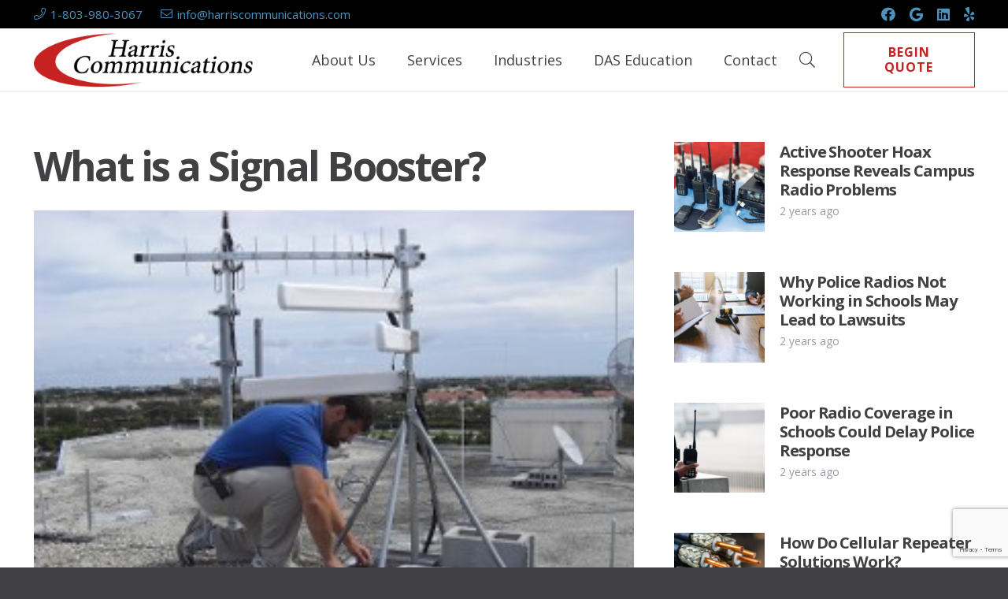

--- FILE ---
content_type: text/html; charset=utf-8
request_url: https://www.google.com/recaptcha/api2/anchor?ar=1&k=6Lc_kNshAAAAAM28NBeGbGsnVgtzJNwVMh9l7_FL&co=aHR0cHM6Ly9oYXJyaXNjb21tdW5pY2F0aW9ucy5jb206NDQz&hl=en&v=PoyoqOPhxBO7pBk68S4YbpHZ&size=invisible&anchor-ms=20000&execute-ms=30000&cb=iiqup0rucjk9
body_size: 48651
content:
<!DOCTYPE HTML><html dir="ltr" lang="en"><head><meta http-equiv="Content-Type" content="text/html; charset=UTF-8">
<meta http-equiv="X-UA-Compatible" content="IE=edge">
<title>reCAPTCHA</title>
<style type="text/css">
/* cyrillic-ext */
@font-face {
  font-family: 'Roboto';
  font-style: normal;
  font-weight: 400;
  font-stretch: 100%;
  src: url(//fonts.gstatic.com/s/roboto/v48/KFO7CnqEu92Fr1ME7kSn66aGLdTylUAMa3GUBHMdazTgWw.woff2) format('woff2');
  unicode-range: U+0460-052F, U+1C80-1C8A, U+20B4, U+2DE0-2DFF, U+A640-A69F, U+FE2E-FE2F;
}
/* cyrillic */
@font-face {
  font-family: 'Roboto';
  font-style: normal;
  font-weight: 400;
  font-stretch: 100%;
  src: url(//fonts.gstatic.com/s/roboto/v48/KFO7CnqEu92Fr1ME7kSn66aGLdTylUAMa3iUBHMdazTgWw.woff2) format('woff2');
  unicode-range: U+0301, U+0400-045F, U+0490-0491, U+04B0-04B1, U+2116;
}
/* greek-ext */
@font-face {
  font-family: 'Roboto';
  font-style: normal;
  font-weight: 400;
  font-stretch: 100%;
  src: url(//fonts.gstatic.com/s/roboto/v48/KFO7CnqEu92Fr1ME7kSn66aGLdTylUAMa3CUBHMdazTgWw.woff2) format('woff2');
  unicode-range: U+1F00-1FFF;
}
/* greek */
@font-face {
  font-family: 'Roboto';
  font-style: normal;
  font-weight: 400;
  font-stretch: 100%;
  src: url(//fonts.gstatic.com/s/roboto/v48/KFO7CnqEu92Fr1ME7kSn66aGLdTylUAMa3-UBHMdazTgWw.woff2) format('woff2');
  unicode-range: U+0370-0377, U+037A-037F, U+0384-038A, U+038C, U+038E-03A1, U+03A3-03FF;
}
/* math */
@font-face {
  font-family: 'Roboto';
  font-style: normal;
  font-weight: 400;
  font-stretch: 100%;
  src: url(//fonts.gstatic.com/s/roboto/v48/KFO7CnqEu92Fr1ME7kSn66aGLdTylUAMawCUBHMdazTgWw.woff2) format('woff2');
  unicode-range: U+0302-0303, U+0305, U+0307-0308, U+0310, U+0312, U+0315, U+031A, U+0326-0327, U+032C, U+032F-0330, U+0332-0333, U+0338, U+033A, U+0346, U+034D, U+0391-03A1, U+03A3-03A9, U+03B1-03C9, U+03D1, U+03D5-03D6, U+03F0-03F1, U+03F4-03F5, U+2016-2017, U+2034-2038, U+203C, U+2040, U+2043, U+2047, U+2050, U+2057, U+205F, U+2070-2071, U+2074-208E, U+2090-209C, U+20D0-20DC, U+20E1, U+20E5-20EF, U+2100-2112, U+2114-2115, U+2117-2121, U+2123-214F, U+2190, U+2192, U+2194-21AE, U+21B0-21E5, U+21F1-21F2, U+21F4-2211, U+2213-2214, U+2216-22FF, U+2308-230B, U+2310, U+2319, U+231C-2321, U+2336-237A, U+237C, U+2395, U+239B-23B7, U+23D0, U+23DC-23E1, U+2474-2475, U+25AF, U+25B3, U+25B7, U+25BD, U+25C1, U+25CA, U+25CC, U+25FB, U+266D-266F, U+27C0-27FF, U+2900-2AFF, U+2B0E-2B11, U+2B30-2B4C, U+2BFE, U+3030, U+FF5B, U+FF5D, U+1D400-1D7FF, U+1EE00-1EEFF;
}
/* symbols */
@font-face {
  font-family: 'Roboto';
  font-style: normal;
  font-weight: 400;
  font-stretch: 100%;
  src: url(//fonts.gstatic.com/s/roboto/v48/KFO7CnqEu92Fr1ME7kSn66aGLdTylUAMaxKUBHMdazTgWw.woff2) format('woff2');
  unicode-range: U+0001-000C, U+000E-001F, U+007F-009F, U+20DD-20E0, U+20E2-20E4, U+2150-218F, U+2190, U+2192, U+2194-2199, U+21AF, U+21E6-21F0, U+21F3, U+2218-2219, U+2299, U+22C4-22C6, U+2300-243F, U+2440-244A, U+2460-24FF, U+25A0-27BF, U+2800-28FF, U+2921-2922, U+2981, U+29BF, U+29EB, U+2B00-2BFF, U+4DC0-4DFF, U+FFF9-FFFB, U+10140-1018E, U+10190-1019C, U+101A0, U+101D0-101FD, U+102E0-102FB, U+10E60-10E7E, U+1D2C0-1D2D3, U+1D2E0-1D37F, U+1F000-1F0FF, U+1F100-1F1AD, U+1F1E6-1F1FF, U+1F30D-1F30F, U+1F315, U+1F31C, U+1F31E, U+1F320-1F32C, U+1F336, U+1F378, U+1F37D, U+1F382, U+1F393-1F39F, U+1F3A7-1F3A8, U+1F3AC-1F3AF, U+1F3C2, U+1F3C4-1F3C6, U+1F3CA-1F3CE, U+1F3D4-1F3E0, U+1F3ED, U+1F3F1-1F3F3, U+1F3F5-1F3F7, U+1F408, U+1F415, U+1F41F, U+1F426, U+1F43F, U+1F441-1F442, U+1F444, U+1F446-1F449, U+1F44C-1F44E, U+1F453, U+1F46A, U+1F47D, U+1F4A3, U+1F4B0, U+1F4B3, U+1F4B9, U+1F4BB, U+1F4BF, U+1F4C8-1F4CB, U+1F4D6, U+1F4DA, U+1F4DF, U+1F4E3-1F4E6, U+1F4EA-1F4ED, U+1F4F7, U+1F4F9-1F4FB, U+1F4FD-1F4FE, U+1F503, U+1F507-1F50B, U+1F50D, U+1F512-1F513, U+1F53E-1F54A, U+1F54F-1F5FA, U+1F610, U+1F650-1F67F, U+1F687, U+1F68D, U+1F691, U+1F694, U+1F698, U+1F6AD, U+1F6B2, U+1F6B9-1F6BA, U+1F6BC, U+1F6C6-1F6CF, U+1F6D3-1F6D7, U+1F6E0-1F6EA, U+1F6F0-1F6F3, U+1F6F7-1F6FC, U+1F700-1F7FF, U+1F800-1F80B, U+1F810-1F847, U+1F850-1F859, U+1F860-1F887, U+1F890-1F8AD, U+1F8B0-1F8BB, U+1F8C0-1F8C1, U+1F900-1F90B, U+1F93B, U+1F946, U+1F984, U+1F996, U+1F9E9, U+1FA00-1FA6F, U+1FA70-1FA7C, U+1FA80-1FA89, U+1FA8F-1FAC6, U+1FACE-1FADC, U+1FADF-1FAE9, U+1FAF0-1FAF8, U+1FB00-1FBFF;
}
/* vietnamese */
@font-face {
  font-family: 'Roboto';
  font-style: normal;
  font-weight: 400;
  font-stretch: 100%;
  src: url(//fonts.gstatic.com/s/roboto/v48/KFO7CnqEu92Fr1ME7kSn66aGLdTylUAMa3OUBHMdazTgWw.woff2) format('woff2');
  unicode-range: U+0102-0103, U+0110-0111, U+0128-0129, U+0168-0169, U+01A0-01A1, U+01AF-01B0, U+0300-0301, U+0303-0304, U+0308-0309, U+0323, U+0329, U+1EA0-1EF9, U+20AB;
}
/* latin-ext */
@font-face {
  font-family: 'Roboto';
  font-style: normal;
  font-weight: 400;
  font-stretch: 100%;
  src: url(//fonts.gstatic.com/s/roboto/v48/KFO7CnqEu92Fr1ME7kSn66aGLdTylUAMa3KUBHMdazTgWw.woff2) format('woff2');
  unicode-range: U+0100-02BA, U+02BD-02C5, U+02C7-02CC, U+02CE-02D7, U+02DD-02FF, U+0304, U+0308, U+0329, U+1D00-1DBF, U+1E00-1E9F, U+1EF2-1EFF, U+2020, U+20A0-20AB, U+20AD-20C0, U+2113, U+2C60-2C7F, U+A720-A7FF;
}
/* latin */
@font-face {
  font-family: 'Roboto';
  font-style: normal;
  font-weight: 400;
  font-stretch: 100%;
  src: url(//fonts.gstatic.com/s/roboto/v48/KFO7CnqEu92Fr1ME7kSn66aGLdTylUAMa3yUBHMdazQ.woff2) format('woff2');
  unicode-range: U+0000-00FF, U+0131, U+0152-0153, U+02BB-02BC, U+02C6, U+02DA, U+02DC, U+0304, U+0308, U+0329, U+2000-206F, U+20AC, U+2122, U+2191, U+2193, U+2212, U+2215, U+FEFF, U+FFFD;
}
/* cyrillic-ext */
@font-face {
  font-family: 'Roboto';
  font-style: normal;
  font-weight: 500;
  font-stretch: 100%;
  src: url(//fonts.gstatic.com/s/roboto/v48/KFO7CnqEu92Fr1ME7kSn66aGLdTylUAMa3GUBHMdazTgWw.woff2) format('woff2');
  unicode-range: U+0460-052F, U+1C80-1C8A, U+20B4, U+2DE0-2DFF, U+A640-A69F, U+FE2E-FE2F;
}
/* cyrillic */
@font-face {
  font-family: 'Roboto';
  font-style: normal;
  font-weight: 500;
  font-stretch: 100%;
  src: url(//fonts.gstatic.com/s/roboto/v48/KFO7CnqEu92Fr1ME7kSn66aGLdTylUAMa3iUBHMdazTgWw.woff2) format('woff2');
  unicode-range: U+0301, U+0400-045F, U+0490-0491, U+04B0-04B1, U+2116;
}
/* greek-ext */
@font-face {
  font-family: 'Roboto';
  font-style: normal;
  font-weight: 500;
  font-stretch: 100%;
  src: url(//fonts.gstatic.com/s/roboto/v48/KFO7CnqEu92Fr1ME7kSn66aGLdTylUAMa3CUBHMdazTgWw.woff2) format('woff2');
  unicode-range: U+1F00-1FFF;
}
/* greek */
@font-face {
  font-family: 'Roboto';
  font-style: normal;
  font-weight: 500;
  font-stretch: 100%;
  src: url(//fonts.gstatic.com/s/roboto/v48/KFO7CnqEu92Fr1ME7kSn66aGLdTylUAMa3-UBHMdazTgWw.woff2) format('woff2');
  unicode-range: U+0370-0377, U+037A-037F, U+0384-038A, U+038C, U+038E-03A1, U+03A3-03FF;
}
/* math */
@font-face {
  font-family: 'Roboto';
  font-style: normal;
  font-weight: 500;
  font-stretch: 100%;
  src: url(//fonts.gstatic.com/s/roboto/v48/KFO7CnqEu92Fr1ME7kSn66aGLdTylUAMawCUBHMdazTgWw.woff2) format('woff2');
  unicode-range: U+0302-0303, U+0305, U+0307-0308, U+0310, U+0312, U+0315, U+031A, U+0326-0327, U+032C, U+032F-0330, U+0332-0333, U+0338, U+033A, U+0346, U+034D, U+0391-03A1, U+03A3-03A9, U+03B1-03C9, U+03D1, U+03D5-03D6, U+03F0-03F1, U+03F4-03F5, U+2016-2017, U+2034-2038, U+203C, U+2040, U+2043, U+2047, U+2050, U+2057, U+205F, U+2070-2071, U+2074-208E, U+2090-209C, U+20D0-20DC, U+20E1, U+20E5-20EF, U+2100-2112, U+2114-2115, U+2117-2121, U+2123-214F, U+2190, U+2192, U+2194-21AE, U+21B0-21E5, U+21F1-21F2, U+21F4-2211, U+2213-2214, U+2216-22FF, U+2308-230B, U+2310, U+2319, U+231C-2321, U+2336-237A, U+237C, U+2395, U+239B-23B7, U+23D0, U+23DC-23E1, U+2474-2475, U+25AF, U+25B3, U+25B7, U+25BD, U+25C1, U+25CA, U+25CC, U+25FB, U+266D-266F, U+27C0-27FF, U+2900-2AFF, U+2B0E-2B11, U+2B30-2B4C, U+2BFE, U+3030, U+FF5B, U+FF5D, U+1D400-1D7FF, U+1EE00-1EEFF;
}
/* symbols */
@font-face {
  font-family: 'Roboto';
  font-style: normal;
  font-weight: 500;
  font-stretch: 100%;
  src: url(//fonts.gstatic.com/s/roboto/v48/KFO7CnqEu92Fr1ME7kSn66aGLdTylUAMaxKUBHMdazTgWw.woff2) format('woff2');
  unicode-range: U+0001-000C, U+000E-001F, U+007F-009F, U+20DD-20E0, U+20E2-20E4, U+2150-218F, U+2190, U+2192, U+2194-2199, U+21AF, U+21E6-21F0, U+21F3, U+2218-2219, U+2299, U+22C4-22C6, U+2300-243F, U+2440-244A, U+2460-24FF, U+25A0-27BF, U+2800-28FF, U+2921-2922, U+2981, U+29BF, U+29EB, U+2B00-2BFF, U+4DC0-4DFF, U+FFF9-FFFB, U+10140-1018E, U+10190-1019C, U+101A0, U+101D0-101FD, U+102E0-102FB, U+10E60-10E7E, U+1D2C0-1D2D3, U+1D2E0-1D37F, U+1F000-1F0FF, U+1F100-1F1AD, U+1F1E6-1F1FF, U+1F30D-1F30F, U+1F315, U+1F31C, U+1F31E, U+1F320-1F32C, U+1F336, U+1F378, U+1F37D, U+1F382, U+1F393-1F39F, U+1F3A7-1F3A8, U+1F3AC-1F3AF, U+1F3C2, U+1F3C4-1F3C6, U+1F3CA-1F3CE, U+1F3D4-1F3E0, U+1F3ED, U+1F3F1-1F3F3, U+1F3F5-1F3F7, U+1F408, U+1F415, U+1F41F, U+1F426, U+1F43F, U+1F441-1F442, U+1F444, U+1F446-1F449, U+1F44C-1F44E, U+1F453, U+1F46A, U+1F47D, U+1F4A3, U+1F4B0, U+1F4B3, U+1F4B9, U+1F4BB, U+1F4BF, U+1F4C8-1F4CB, U+1F4D6, U+1F4DA, U+1F4DF, U+1F4E3-1F4E6, U+1F4EA-1F4ED, U+1F4F7, U+1F4F9-1F4FB, U+1F4FD-1F4FE, U+1F503, U+1F507-1F50B, U+1F50D, U+1F512-1F513, U+1F53E-1F54A, U+1F54F-1F5FA, U+1F610, U+1F650-1F67F, U+1F687, U+1F68D, U+1F691, U+1F694, U+1F698, U+1F6AD, U+1F6B2, U+1F6B9-1F6BA, U+1F6BC, U+1F6C6-1F6CF, U+1F6D3-1F6D7, U+1F6E0-1F6EA, U+1F6F0-1F6F3, U+1F6F7-1F6FC, U+1F700-1F7FF, U+1F800-1F80B, U+1F810-1F847, U+1F850-1F859, U+1F860-1F887, U+1F890-1F8AD, U+1F8B0-1F8BB, U+1F8C0-1F8C1, U+1F900-1F90B, U+1F93B, U+1F946, U+1F984, U+1F996, U+1F9E9, U+1FA00-1FA6F, U+1FA70-1FA7C, U+1FA80-1FA89, U+1FA8F-1FAC6, U+1FACE-1FADC, U+1FADF-1FAE9, U+1FAF0-1FAF8, U+1FB00-1FBFF;
}
/* vietnamese */
@font-face {
  font-family: 'Roboto';
  font-style: normal;
  font-weight: 500;
  font-stretch: 100%;
  src: url(//fonts.gstatic.com/s/roboto/v48/KFO7CnqEu92Fr1ME7kSn66aGLdTylUAMa3OUBHMdazTgWw.woff2) format('woff2');
  unicode-range: U+0102-0103, U+0110-0111, U+0128-0129, U+0168-0169, U+01A0-01A1, U+01AF-01B0, U+0300-0301, U+0303-0304, U+0308-0309, U+0323, U+0329, U+1EA0-1EF9, U+20AB;
}
/* latin-ext */
@font-face {
  font-family: 'Roboto';
  font-style: normal;
  font-weight: 500;
  font-stretch: 100%;
  src: url(//fonts.gstatic.com/s/roboto/v48/KFO7CnqEu92Fr1ME7kSn66aGLdTylUAMa3KUBHMdazTgWw.woff2) format('woff2');
  unicode-range: U+0100-02BA, U+02BD-02C5, U+02C7-02CC, U+02CE-02D7, U+02DD-02FF, U+0304, U+0308, U+0329, U+1D00-1DBF, U+1E00-1E9F, U+1EF2-1EFF, U+2020, U+20A0-20AB, U+20AD-20C0, U+2113, U+2C60-2C7F, U+A720-A7FF;
}
/* latin */
@font-face {
  font-family: 'Roboto';
  font-style: normal;
  font-weight: 500;
  font-stretch: 100%;
  src: url(//fonts.gstatic.com/s/roboto/v48/KFO7CnqEu92Fr1ME7kSn66aGLdTylUAMa3yUBHMdazQ.woff2) format('woff2');
  unicode-range: U+0000-00FF, U+0131, U+0152-0153, U+02BB-02BC, U+02C6, U+02DA, U+02DC, U+0304, U+0308, U+0329, U+2000-206F, U+20AC, U+2122, U+2191, U+2193, U+2212, U+2215, U+FEFF, U+FFFD;
}
/* cyrillic-ext */
@font-face {
  font-family: 'Roboto';
  font-style: normal;
  font-weight: 900;
  font-stretch: 100%;
  src: url(//fonts.gstatic.com/s/roboto/v48/KFO7CnqEu92Fr1ME7kSn66aGLdTylUAMa3GUBHMdazTgWw.woff2) format('woff2');
  unicode-range: U+0460-052F, U+1C80-1C8A, U+20B4, U+2DE0-2DFF, U+A640-A69F, U+FE2E-FE2F;
}
/* cyrillic */
@font-face {
  font-family: 'Roboto';
  font-style: normal;
  font-weight: 900;
  font-stretch: 100%;
  src: url(//fonts.gstatic.com/s/roboto/v48/KFO7CnqEu92Fr1ME7kSn66aGLdTylUAMa3iUBHMdazTgWw.woff2) format('woff2');
  unicode-range: U+0301, U+0400-045F, U+0490-0491, U+04B0-04B1, U+2116;
}
/* greek-ext */
@font-face {
  font-family: 'Roboto';
  font-style: normal;
  font-weight: 900;
  font-stretch: 100%;
  src: url(//fonts.gstatic.com/s/roboto/v48/KFO7CnqEu92Fr1ME7kSn66aGLdTylUAMa3CUBHMdazTgWw.woff2) format('woff2');
  unicode-range: U+1F00-1FFF;
}
/* greek */
@font-face {
  font-family: 'Roboto';
  font-style: normal;
  font-weight: 900;
  font-stretch: 100%;
  src: url(//fonts.gstatic.com/s/roboto/v48/KFO7CnqEu92Fr1ME7kSn66aGLdTylUAMa3-UBHMdazTgWw.woff2) format('woff2');
  unicode-range: U+0370-0377, U+037A-037F, U+0384-038A, U+038C, U+038E-03A1, U+03A3-03FF;
}
/* math */
@font-face {
  font-family: 'Roboto';
  font-style: normal;
  font-weight: 900;
  font-stretch: 100%;
  src: url(//fonts.gstatic.com/s/roboto/v48/KFO7CnqEu92Fr1ME7kSn66aGLdTylUAMawCUBHMdazTgWw.woff2) format('woff2');
  unicode-range: U+0302-0303, U+0305, U+0307-0308, U+0310, U+0312, U+0315, U+031A, U+0326-0327, U+032C, U+032F-0330, U+0332-0333, U+0338, U+033A, U+0346, U+034D, U+0391-03A1, U+03A3-03A9, U+03B1-03C9, U+03D1, U+03D5-03D6, U+03F0-03F1, U+03F4-03F5, U+2016-2017, U+2034-2038, U+203C, U+2040, U+2043, U+2047, U+2050, U+2057, U+205F, U+2070-2071, U+2074-208E, U+2090-209C, U+20D0-20DC, U+20E1, U+20E5-20EF, U+2100-2112, U+2114-2115, U+2117-2121, U+2123-214F, U+2190, U+2192, U+2194-21AE, U+21B0-21E5, U+21F1-21F2, U+21F4-2211, U+2213-2214, U+2216-22FF, U+2308-230B, U+2310, U+2319, U+231C-2321, U+2336-237A, U+237C, U+2395, U+239B-23B7, U+23D0, U+23DC-23E1, U+2474-2475, U+25AF, U+25B3, U+25B7, U+25BD, U+25C1, U+25CA, U+25CC, U+25FB, U+266D-266F, U+27C0-27FF, U+2900-2AFF, U+2B0E-2B11, U+2B30-2B4C, U+2BFE, U+3030, U+FF5B, U+FF5D, U+1D400-1D7FF, U+1EE00-1EEFF;
}
/* symbols */
@font-face {
  font-family: 'Roboto';
  font-style: normal;
  font-weight: 900;
  font-stretch: 100%;
  src: url(//fonts.gstatic.com/s/roboto/v48/KFO7CnqEu92Fr1ME7kSn66aGLdTylUAMaxKUBHMdazTgWw.woff2) format('woff2');
  unicode-range: U+0001-000C, U+000E-001F, U+007F-009F, U+20DD-20E0, U+20E2-20E4, U+2150-218F, U+2190, U+2192, U+2194-2199, U+21AF, U+21E6-21F0, U+21F3, U+2218-2219, U+2299, U+22C4-22C6, U+2300-243F, U+2440-244A, U+2460-24FF, U+25A0-27BF, U+2800-28FF, U+2921-2922, U+2981, U+29BF, U+29EB, U+2B00-2BFF, U+4DC0-4DFF, U+FFF9-FFFB, U+10140-1018E, U+10190-1019C, U+101A0, U+101D0-101FD, U+102E0-102FB, U+10E60-10E7E, U+1D2C0-1D2D3, U+1D2E0-1D37F, U+1F000-1F0FF, U+1F100-1F1AD, U+1F1E6-1F1FF, U+1F30D-1F30F, U+1F315, U+1F31C, U+1F31E, U+1F320-1F32C, U+1F336, U+1F378, U+1F37D, U+1F382, U+1F393-1F39F, U+1F3A7-1F3A8, U+1F3AC-1F3AF, U+1F3C2, U+1F3C4-1F3C6, U+1F3CA-1F3CE, U+1F3D4-1F3E0, U+1F3ED, U+1F3F1-1F3F3, U+1F3F5-1F3F7, U+1F408, U+1F415, U+1F41F, U+1F426, U+1F43F, U+1F441-1F442, U+1F444, U+1F446-1F449, U+1F44C-1F44E, U+1F453, U+1F46A, U+1F47D, U+1F4A3, U+1F4B0, U+1F4B3, U+1F4B9, U+1F4BB, U+1F4BF, U+1F4C8-1F4CB, U+1F4D6, U+1F4DA, U+1F4DF, U+1F4E3-1F4E6, U+1F4EA-1F4ED, U+1F4F7, U+1F4F9-1F4FB, U+1F4FD-1F4FE, U+1F503, U+1F507-1F50B, U+1F50D, U+1F512-1F513, U+1F53E-1F54A, U+1F54F-1F5FA, U+1F610, U+1F650-1F67F, U+1F687, U+1F68D, U+1F691, U+1F694, U+1F698, U+1F6AD, U+1F6B2, U+1F6B9-1F6BA, U+1F6BC, U+1F6C6-1F6CF, U+1F6D3-1F6D7, U+1F6E0-1F6EA, U+1F6F0-1F6F3, U+1F6F7-1F6FC, U+1F700-1F7FF, U+1F800-1F80B, U+1F810-1F847, U+1F850-1F859, U+1F860-1F887, U+1F890-1F8AD, U+1F8B0-1F8BB, U+1F8C0-1F8C1, U+1F900-1F90B, U+1F93B, U+1F946, U+1F984, U+1F996, U+1F9E9, U+1FA00-1FA6F, U+1FA70-1FA7C, U+1FA80-1FA89, U+1FA8F-1FAC6, U+1FACE-1FADC, U+1FADF-1FAE9, U+1FAF0-1FAF8, U+1FB00-1FBFF;
}
/* vietnamese */
@font-face {
  font-family: 'Roboto';
  font-style: normal;
  font-weight: 900;
  font-stretch: 100%;
  src: url(//fonts.gstatic.com/s/roboto/v48/KFO7CnqEu92Fr1ME7kSn66aGLdTylUAMa3OUBHMdazTgWw.woff2) format('woff2');
  unicode-range: U+0102-0103, U+0110-0111, U+0128-0129, U+0168-0169, U+01A0-01A1, U+01AF-01B0, U+0300-0301, U+0303-0304, U+0308-0309, U+0323, U+0329, U+1EA0-1EF9, U+20AB;
}
/* latin-ext */
@font-face {
  font-family: 'Roboto';
  font-style: normal;
  font-weight: 900;
  font-stretch: 100%;
  src: url(//fonts.gstatic.com/s/roboto/v48/KFO7CnqEu92Fr1ME7kSn66aGLdTylUAMa3KUBHMdazTgWw.woff2) format('woff2');
  unicode-range: U+0100-02BA, U+02BD-02C5, U+02C7-02CC, U+02CE-02D7, U+02DD-02FF, U+0304, U+0308, U+0329, U+1D00-1DBF, U+1E00-1E9F, U+1EF2-1EFF, U+2020, U+20A0-20AB, U+20AD-20C0, U+2113, U+2C60-2C7F, U+A720-A7FF;
}
/* latin */
@font-face {
  font-family: 'Roboto';
  font-style: normal;
  font-weight: 900;
  font-stretch: 100%;
  src: url(//fonts.gstatic.com/s/roboto/v48/KFO7CnqEu92Fr1ME7kSn66aGLdTylUAMa3yUBHMdazQ.woff2) format('woff2');
  unicode-range: U+0000-00FF, U+0131, U+0152-0153, U+02BB-02BC, U+02C6, U+02DA, U+02DC, U+0304, U+0308, U+0329, U+2000-206F, U+20AC, U+2122, U+2191, U+2193, U+2212, U+2215, U+FEFF, U+FFFD;
}

</style>
<link rel="stylesheet" type="text/css" href="https://www.gstatic.com/recaptcha/releases/PoyoqOPhxBO7pBk68S4YbpHZ/styles__ltr.css">
<script nonce="mJ2PwG3eVqDKd7ZP7cdcnw" type="text/javascript">window['__recaptcha_api'] = 'https://www.google.com/recaptcha/api2/';</script>
<script type="text/javascript" src="https://www.gstatic.com/recaptcha/releases/PoyoqOPhxBO7pBk68S4YbpHZ/recaptcha__en.js" nonce="mJ2PwG3eVqDKd7ZP7cdcnw">
      
    </script></head>
<body><div id="rc-anchor-alert" class="rc-anchor-alert"></div>
<input type="hidden" id="recaptcha-token" value="[base64]">
<script type="text/javascript" nonce="mJ2PwG3eVqDKd7ZP7cdcnw">
      recaptcha.anchor.Main.init("[\x22ainput\x22,[\x22bgdata\x22,\x22\x22,\[base64]/[base64]/MjU1Ong/[base64]/[base64]/[base64]/[base64]/[base64]/[base64]/[base64]/[base64]/[base64]/[base64]/[base64]/[base64]/[base64]/[base64]/[base64]\\u003d\x22,\[base64]\\u003d\\u003d\x22,\x22HibDgkjDlnLDqkxEwptHw7k/Z8KUw6wiwrpBIiBYw7XCpgTDqEU/w6hnZDnCpcKBciI8wqMyW8OrdsO+wo3DkcKDZ01awosBwq0fI8OZw4IKNsKhw4t1asKRwp1kd8OWwowUL8KyB8O6PsK5G8OzZ8OyMQ/CqsKsw69zwr/DpDPCuWPChsKswrUXZVkQPUfCk8O1wqrDiAzChMKTfMKQOCscSsK3wqdAEMOywoMYTMOEwptfW8OiDsOqw4YxCcKJCcONwq3CmX5Pw7wYX1TDuVPCm8KmwovDkmY1OCjDscOewqo9w4XCq8OXw6jDq1zCsgs9IH08D8Oiwp5raMOhw7fClsKIXcKhDcKowqcZwp/DgWbCu8K3eHgVGAbDkMK9F8OIwojDl8KSZC/CtwXDsUtsw7LChsOBw4wXwrPCsUTDq3LDpyVZR0IME8Kea8OlVsOnw540wrEJJBrDrGcFw5dvB2PDmsO9wpR8RsK3wocjY1tGwrhvw4Y6dcOGfRjDim8sfMO4LhAZYsKawqgcw73DqMOCWwvDixzDkTHClcO5MwjCrsOuw6vDgX/CnsOjwpXDmwtYw7/CvMOmMRNiwqI8w50BHR/DgUxLMcOgwqh8wp/DthV1woNjecORQMKgwrjCkcKRwprCk2sswolrwrvCgMO7wqbDrW7DrsOmCMKlwpHCizJCKV0iHjTCs8K1wolOw7pEwqEfIsKdLMKUwpjDuAXCpRYRw7xrP3/DqcKzwqtceGJnPcKFwq8sZ8OXak99w7AiwoNhCyvChMORw4/Cj8OOKQxQw4TDkcKOwrbDoRLDnGfDm2/CscOAw45Ew6wAw7/DoRjCjwgdwr8RQjDDmMKFPQDDsMKTCAPCv8OtesKAWTDDisKww7HCv0cnI8O1w6LCvw8Sw7NFwqjDrh8lw4oMcj14f8ONwo1Tw6QAw6k7AWNPw687wopcRFkIM8Okw6bDmn5Ow4pQSRgYRmvDrMKiw4dKa8OhKcOrIcO/D8KiwqHCrCQzw5nCuMKFKsKTw6ddFMOzdDBMAHNiwrpkwppKJMOrCmLDqwwyOsO7wr/Dr8Kdw7wvCxTDh8O/ckxTJ8KuwrrCrsKnw6fDqsOYwoXDt8Ofw6XClV19ccK5wqsfZSwww4jDkA7DhcOjw4nDssOUcsOUwqzCjsK9wp/[base64]/[base64]/DlcKfwrpIw6sGV8O1wpMnwoDCohNuJMO9w6LCvyF+wprCp8OVNBhsw5hWwobCoMKywp8ZCcK9wpQ3woDDl8O8IcKyIMKgw749DjzCpcOew6xKCD3DukHChAw7w4LCpmgzwpTCnMOrFcKMDjsZwp/DosKpJxPDr8K7J1zDjVDDtSnDqDgwAsOQA8KsS8OYw4tFwq0gwqfDj8K5woTCkxTCtcODwpYXw6vDhn/CnXAQLVEAJz7Dm8KhwrQBIcOVwplIwogrw58AIMKbw4rDgcOLRBYoOMOow4sCw5nCp3YfNsOJGTzChMKmOMOxZMO2wo1nw7ZgZMOYBcKBG8Ogw7vDqMKCwpTCpcKxFx/CtMOCwqMjw4rDkV98wqtSwrjCvgdEwrXDukYmwq/DvMK3czF5PcK/w6MzBnXDhQ3DhMKYwr4/wpzCnVrDrcKiw78KfCIawpoGw6DDnMKcdMKdwqLDl8KSw7Agw5jCrMOWwpkwM8K/wpQLw5LChS0OChs2wpXDiWQFw6HCkMKeBMOYwrxJCsOZKcOTwpkOwrrDmMOGwofDoyXDoTnDhwHDmijCu8OLSEDDq8OOwp9kdXTDgTHChlbDjhPDlQ0pwo/ClMKcHHo2wowqw5XDqMOHwok5UMKlDsOcwpk9woF3BcK8wqXCrcKpw5Z5aMKsYSnCuTDCkMOGW1HCmQ9FBsOlwoY5w4/[base64]/[base64]/LsKCwprDrU3DgzBgDcKtQjbDlg3DhcK3QcOEw7LDvXYoH8K1I8KnwqcuwrjDuXXCui05w6nCpMKlUcOjL8OZw5Vqw7NzdMOEABEhw5NlOB3DhsKsw6xWBcOowpPDnFkeAcOrwq/[base64]/CpTfChzZZwrAYHcOcQ8OCwrFkYcO+MEs3woTCgsKtWMO3wo/[base64]/E3A1BChRwrHCiFbCiMK4fg3DgWzCmlcrd3rDpnAQBMKYasOAH2XCl2zDv8KowodKwrMWJxnCtsKvw7o4A2LCllLDt2hhA8Oww4LDqx9Pw6DCn8OAEXYMw63CtMOVSn/CokFPw69zbMKAVMKlw5PDhHPDrMKtw6DCj8Okwqd+WsKXwo3Cnjsdw6vDr8OfWAfCnD41Mz/CsHzCqsKfw7F6cmXDlF7Cq8Obwpoiw53DlGTDrwo7wrnCnDjChcO0F1QMO2/DhmXDpMO5wrfDssKFUmnCt1nDnsOoR8OGw6zCmDhuw58KfMKmdhNuU8K4w5A8woHDtGcYRsKWHAh4w4fDqcKuwqfDmcKrwpXCicOww6gkMMOjwo83wp7CtMKNPmMlw4fCgMK/[base64]/F8O9w67DjMO1cMO9w7o/fcKSwrt/[base64]/wqbDmRjCusKZPkhJUsKhOjYzLMO6wp/CqsOaw7PCmsKww6DChsOxVUjCpMODwoHDkMKtHVVxwoVwNgcAI8KeL8KdGsKjwrsLw6BhJ00swoXCnQxPwpQuwrHDrUoawojDg8OHwozCjhtqWglXdAfCtcOCEwQAw5tKU8OKw6ZUV8OPCsKsw4PDtD/DlcOkw4nCjwhbwqrDqR3CkMKRaMKKwobCj1FJwph/[base64]/bcKITV0owrjDpsO5w6jCi8O6w5o9w5VPAMOTwpPCjQHDrkEvw71yw6V0wrjDvWtREEZFwplew4jCgcKBb0I6bcKlw7MQRH9Bwop+w4EFP1Yjwp/Cp1DDqENOScKLNDbCtMO4LXV9KHfCt8OVwqvDjSsKTcOBw4zCqD0PAFfDug7DiHE5wplELcKew7XCpMKVCQIDw4/CrnvCtx15wogEw5LCqUQXYxcHwoHCncK0McKZAibChkfDnsK5wq/Dh2FFF8KHanHDlxfCuMOpwrpOYyvDt8K7dh8aKxPDnsOMwqBiw4vCjMOBw4fCtMK1wonDvzHCh21qBT1pw7HCvsOZJT3Dh8O2wqV+wpnDmMOrwpXCjsKow5jCu8Oxw6/Ch8KqEsOeQ8Kuwo3CnVciw6zDiC8yJcOxIitlCMO2w5hzwohsw7XDocOvHX95wpcOccOLwq52w6LCty3CoXnCpXUcwp/CmV1dw4dIZEHCjA7Di8KiIsKYYxICJMONbcOcbm/DkjzCt8OWRRXDrMOlwp/CoCIqWcOucsOOw7EcYsOZwq7CjU45w4jCmMKdJWbDtk/CssKBw4nCizDDj0oid8KbODjDvS7Cr8KJw6gESMObdjkrGsKjw4/DgQTDgcKwPsOmw4LDtcKYwqUnUzLCoGLDjiAew5BUwrHDiMKTw5XCtcKow4/DlwdxHcKVd1IPMEXDplkfwqTDpFjCrnfDmMO1w7FCw5c1PcKZdMOcZ8Khw7k5exDDnsO0w5V+bsOFdCDCnsKdwqLDnMOIWRPCmyFEQMO/[base64]/Dm8KUw4LDqGPDlcKOw6rDqcKuw5hXasONA8OnTi5wLSIldsK9w5dQwoF9wpgiw5g2w6NFw4wzwrfDtsOyGiJYw48xZQrDl8OEAsOIwqbDrMKne8O+SHrDij/DkcKJYQvDg8KYwqnCuMKwPMKbZ8KqD8KmbkPDk8KXRA0FwohYM8OMw4sDwpnDusK2NRh7wo1kHcK9ZMKxTDDCkH7Cv8OyH8OeDcOTSMKKF3RLw6o3w5syw6FVIcOEw5fCrF/[base64]/CjwlJwovDlAotY3chK8OkS8KYwoLDtMKrNsOgwqtFCMOswoHCg8OVwpbDjMOjw4TCtizDmknCrXlmInzCjzDCvR7CpsOTF8KCRXwgLSjCusOVFnPDt8K+w6zDk8OkG2I1wr/[base64]/[base64]/DrzLDj8OrU0MPwoDDoz/DtyzCtMKWXxEGecKqw7p6LRDDssKCw73CrcKvWsO1wrA1OQMQCQbCuzjCkMOKSsKWfUzDqWtbXMKiwolPw4ZswqXCssOPwr3CncK6LcOnbjHDl8OawpnCuXtbwrsOZMKCw5RwbsOzCGrDlArDoTAlUsOhUiLDpcKowofCrjXDuC/CosKvRE1cwpTCngfDn17Ct2JpIsKVG8O3J0TCpsKZwq/DqsKvZALCh0k/C8OWNcKVwot/[base64]/[base64]/Do8OBbsOLZMKiwonDnMONwr8Ew54IwqfDqGp+wrzCiwnDiMKFwrlVw6nCqMOgVm3CjMK/FgPDq17CicKxRwHCoMOow4/DsGQ6wpBNw7gcGMOxCxF7UzMGw5V2wqDCsisYUMOVTcONKMOQw5/CncKKHB7Cl8KpR8KmOcOqwpo3w5MuwqrCpsOkwqx0wojDmsONwpU1wp7CsFHDpw5dwoMKwpACw4nClitUGsKkw7TDsMObc1cSHcKow7R4w73Cvns/wprDucOuwrnCnMKUwoDCq8K9IMKlwqB2wq4bwqJ4w5XCqzhQw6rCjwXDlmTDohdLScO5woxfw7w7DMOmw5fDpMKzaR/Cmi8WXQrCn8ObEMKdw4XDj1jCgyJIUcKiwqhQw6BwazMXw5LDrsKoTcOmXMK/wq5/wpXDnUHDi8O9ehTDpV/CocKhw4UyOybCgxBZw6BewrZsCnnCscOjwrZZcW/ClsKCEzDDjHFLwpvDnxrDtGzDngZ7woXDqSPCvxB1AztPw6LCignCoMK/[base64]/CpHFzw5UlCMKNw7zCp8OMw5rCusKRC8KjWBZRFjbDuMO7wrk5wp93EGsjw7/[base64]/DtkYsFHlcw79Mw50Yw4HCiABTUxhFKmTDhMKkw4JFWCMfK8KTwofDoSTDl8OtCnTCuAxZCGVswqLCpwE0wqARXGPCrsORwqbCqjfCoAnDkgsCw6DDtsK5w4N7w55bYg7CgcKlw7fDucOSbMOqI8OBwqthw5c0cyvCiMKpwr/Cimo+fHDCvMOEb8Kkw7Z/wqTCqWhpDMOIbcKzUxDDnGoxT2fDmnLDicOFwrclbcKLdsKrw6tOOcKsfMOTwqXCsCTCh8OzwrsDWsOHczEICMOjw4nCk8OBw6rCgwBnw6VjwovCimUFFj18w4zChR/[base64]/ClBPCoGUXOBo2DnU9w4jDuzxZcC/CoWp4wqXCkMK4w4ZhCcOtwrnCpFsjLsKTHj/CvEDChwQRwrzChcK8HS9BwoPDo2LCocKCB8KIwocMw6Aswosaa8O6QMO/w5jDnsOJN3B0w5XDmcKsw7sQKcOjw6vCiFzCicOZw6ZMw4PDmcKTwrHClcK9w4rDgsKbw7JZw57Dk8OwbEAWE8K7wrXDpMOiw48HGjYvwqlSHk3Drj7DvMKLwovCrcKODsKWTw7DmigAwpo5w5p/woXCkCLDs8O8Y2zDoEzDu8OgwqLDpRbDhELCqMOww78aNwjCrzc8wq1kw7Z5w5lgE8OdFlxPw77CjMKuw6jCsCzCvw3Cj2HClj/CukdPY8O1XmpiIMOfwoXDtT0rw47ClTnDscKud8OidUDDmMK4w7jDpX/DhwUow7/CqgcDY1BIw6VwL8O0PsKXwrXChDHCnzXDqMKKRsKATVsOQAEowr/[base64]/[base64]/L8OACgLDhMK3bVTDl8K8HMOCTVPCqMO9b8Ozw5VbAcKyw7rCqlNRwpwSWx9GwrPDlWXDosOnwrLDt8KPE1xAw7vDicOdw4nCo2fDpxlUwqlDEcOhcMOxwobCkMKGw6bCvlvCp8Ord8KVD8KzworCg05/[base64]/CtcOmcDHCocO3H8Knw4kcacKWPw3CmsKCGyEZfsO/CAA3wpdjcsKdIiDDvsKkw7fCvUJHcMKpcS0jwogXw7nCpMOiKsKXA8Oww6J9w4/[base64]/[base64]/AX3DmcKidScYw6gaw7/CmMKIBXDCi8OlHsOzQMKvPsOETMK9a8OywrXCtlYFwo1aJMOUbcKMwrwDw48PIcO2G8OxJsOpMsKvwrwhI0DDqwbDucO+w7rDscOzeMO6w6LDs8KtwqN/KcOiBMOZw4EYw6B/w6BQwoxUwq3DsMKqw6zDuUchd8KXFMO8w7NmwonDu8KNw5YDBytXw5zCu2R3ORfDn1wED8Klw5w/wozCtw90wqDCvCzDmcOOw4jDqsOIw5TCpcK2wopEWsKIISLCs8OHOMKtd8Kgwr4cw4DDslsMwo/Cnl5ew4DDonNRYxLDuxTCiMKHwr/CtsKow5NdTzRyw6jDv8KmZMKkw7B8wpXCiMKww7fDj8KlGcOSw4DCrhp/[base64]/ClVTDuMKwwqJlAC4zwrgnw7QdSwvCqcOZw7d1w7p5Nh3DqMKkY8KkMl8kwrVwNk/[base64]/DqcOfBELCpcKkJMKrHcO/w5/DgR0uG8K3wp/Dq8KCFMOvw70Qw53CjTUUw4YCdsK/wovCjsO0XcOcREHCpmARKWJmVnvCoBvCicKqfX81woLDuT5awofDqcKCw5XCu8OoAkzChXTDrRHDgmNKJsOfJBE7w7HCs8OGDcKGBF8Ub8KJw70Vw6bDq8ODb8KyWVTDgCvCjcK/G8OPXsK6w7YRw57ClB8HH8K8wrEcwqFkw5V6w6YLwq5NwrLDrcK2QSzDjVZ4SQ7CpmrCsSocYCIIwq0sw7vDksObwrQNVMK0FU5CPsOENMKjU8OkwqZ7wpZEdsOcGnBSwqHClcKDwrnDgjNydU7CjBZfCcKvUEXCqW/[base64]/TQQQw5xhwq3DmsOOwpF6SMOPwoh6R8OewpUwwpIJZBNow5LDnsOgwq3Dp8KrdsOIwooxwrPDmMOhwpc/woIawojDkloMd0fDvcOHRMKbw6ceTsOxR8OoaBXDiMK3OGUjw5jCocK1e8O+MjrDikzCpcOWbcOkGsOxQMO/wqAbw7PDlxMqw78hXsOMw53DnMOpbQYgwpPCl8OkcsOPYEM9w4RVd8OAwrd1A8KuF8O3wr4IwrnCh38AAMK2OsKla0LDs8OTV8O0w6vCsBI/OHFILH0zRC8Ow7vDmQFGdcOFw63DtMOJw6vDgsO6Z8Kmwq/[base64]/DtsK8wr/Dn3/Cjz5/fz7CicOFZCkYwrp/wpFww7/DhVJeNMK9E2ESf3HCgcKHwpLDvGhCwrMOMmJmCxJZw7dqDxo+w757w4w0XEFZwpfDnsO/w6/CmsK+w5JjBcOvwqXDh8KpGzXDj3PCjMOiGsOMRMOrw6nDtsKmWl9rbUzDi1MPEMO8VcK2dUYJT2pUwpp8wr3ChcKWZDsvPcKwwobDpcKdAsOUwpvDhMKNIGDDkF0nw7gCNw13w5ouwqHDkcKdB8Oldyc0NsK7wpQWOEJ9eD/DrcOOw4lNwpPClQbCnDs2XiR1w4IWw7PCsMOYw5duwpPDriTDs8OKLMOfwqnCi8KteUjDsQPDm8K3woENRFAqw6wHw71UwoTCkSXDqDMWesOFSTwIw7TCpDHCmMOwIMKFFMOrNMKhw43Cl8K8w5VLMxtXw6PDoMO0w6nDu8Kpw4gAZsKcccOnw65kwqHDvX/CscKxw6rCrHzDin1XPQ/Dt8K4w7Yjw7bDgxfCrsOyJMKSN8KEw47Dl8OPw6ZiwrTCujzClsKPw57CgTPCusOcbMK/[base64]/Ch8OvNMO9IhwMw7PDtcKjwqDCszlcw7zCjsKxw6IUFcOPGcKoJMKEUlJTEsOFwpjClFENPcKcf3hpbQLDkTXDvcOtKigxw43DrCdhwrxNZTbCuXM3wrXDmRrDrHQAQB0Qw5jCumlCbMOMwqYiwpLDrw8/w4PCvFNDasOcAMKIBcONV8O4aV7CsTRrw5jDhAnDjnBDfcK9w60TwpzDg8OZc8OCJV/CqcOKacO/[base64]/wqzDssK/fjdAw5rCjcOiJ1PCosOOFMO5AcO5wpk5wpxPLcKkw7XDh8OWfcOrGyXCs33CmMOIw6gtwpFXwoopw5nDsk3DgmjCgiTDtxzDqcO7bsO9w7rCgMOpwqXDgMO/w7DDiE0gMMOhd2zDqFo3w4fCuXxUw788PlbCuSbCoXfCp8OIWsOCCsOMQcO0c0VkDmozwol9CMK4w5PCpXlxw7gCw5DDksKVZ8Kew4Ncw7/DhBjCnhc1MirCk2PCqjUDw5dlw41VT33Cm8O/w5bChcKxw4gBwqjCocOQw6dOwo4MUcOdKsO/GcO8YMObw4vCncOiwonDosKSJHsdIB19wr/Dj8KPCkvDl2NmDcKlIMO3w6fCpsOUHcOTQsKHwqPDl8OnwqvCgcOjJCJBw4ZLwpscNsOeW8OjbMO4w79GLsOvN0fCpFXDncKhwrQvfl7CojXDmsKbYsOmbMO7HsK5w5RdAcOydDM/TRDDqWfCgsK6w6p+G3nDjiU3cyVgYDAeJsOmwpLCscOtWMOZYGIIPG/CgMOsbcOMIsKDwpgJRcKtw7NjG8KFw4A2Kg05DW0iWlQibsOdDFfCmW3ChCc0w4J1wrHChMOrFmY/[base64]/Cplw6f8K5wr7CncKnChIjwrlbwosWRUoLaMOnwqPDjsK5wqPCigjCh8O3w4RuA2vDv8Ozd8KcwpjCvycQw73CmsOxwoctB8OowoYWX8KPIhfCucONCz/DrGHCvy3DlDzDqsOBwpUYwrXDiWNuFQxnw77Dm2zCthB6ZUAQFcKQb8Koc3zDhMOCMjckfD3DiXDDl8Opw4YSwpHDjMK9wrc/wqYxwrvCml/DuMKCbwfCs1vCjjQYwo/DlMODw5V/[base64]/CqcO2f8KdZl7Dh8KWSWp9HcKAw5tXHQTDmXxeIsKHw6bChMOMPsOTwqbCjlvDtMO2w4wDwojCowTDkMOvwpoZwrlSwprDv8OoQMOSw6Rzw7TDt1jDsEFtw4LDml7DpxfDm8KCU8O8bMKuHTtVw7xUwqYMw4nDqSUQNhN8w6g2D8OsHz0mwp/Ciz0nIhfDr8OoV8Oaw4hKw6rCvsK2RcOFworCrsKcYhHChMKERsOtwqTDqDZ0w44/wo/DkMOubUgww5jCvmAzwobDpV7Coj97bkXCiMK0w5zCiSdNw7bDkMK5Kmd1wrHDoBIHw6/Cp0UtwqLCgsKgU8OCw4Jmw450fcOfH0rDucKEasKvfBbDoyB4KTxfAnzDoFtIP37CtMO7IVJkw5ZgwroPCko8BcObwqfCp0vCrMOJYQPCg8KVKGgOwp5IwrBhT8K1b8OPwrwfwoDCr8O8w5gBwr9Bwr8zOXzDrWnCi8OTGU5Rw5zDtirDhsK/w5YJIsOtwpTCrDsJasKUZXXChsOGX8O+w4Akw51vw7dsw4VaH8ORZw9Mwqouw63CusONDlULw5/CoywyX8Kdw4vDmcKAw7g0SjTCp8K5fcOnER/Dqy/Ds2XCr8KcVxrDhxnCsG/DqcKcwpbCv2sbEFpgaWgnR8K9IsKew73CtnnDuGUFw4rCuWFIMnbDlwHDnsOxwoXChWQ8QMO4wrwhw5ZjwrjDqMKuwqoTb8OXfglhw4U9w4HCpsK/aTUvJSVDwp9XwrgcwpnCj3fCsMKcwpNyAMKOw5jDmFTCqE7CqcK5WDLCqBdHLm/[base64]/DplVRW8KxJHPCoQPCkMK8L8O4AxHDp8Oja8K7HMK9w5LDjBkuQyDDqmJzwoJcwoXDocKoZ8KgMcK9IsOew77DvcOAwok8w4s3w6vDg1TCsEUycFRNw7w9w6HDjTskWE4Kdhg5wqNuLSd2MsO5w5DCph7DiFkNG8O6wpliw7Mhwo/[base64]/Dn8Krc8OPwqfCnsOdHcOTwrxQw78kSW0pAMOKAMKQw4Ypwqs+w4M8dUMSA37DmUPDiMKRwoFswrURw53Cu3RlEijDlnZ0YsO4D183B8KkEcOXwr/Cl8ODw5PDo38SE8Odwq7Dp8OHdynChGVRw4TCpMKLKsKuLhNkw6LDtQkEdhJcw6gPwpM6IMO7LsOZPRzCj8OfImLDpsKKIjTCisKXDzxxRS4qd8ORwpwmNSpSwpoiVxjCoXByJA1wDnQNaGXCtMOAwpvDncOjdcO/GXXCszvDjMKWcsK8w4HCuysMNjAkw4PDhsOgaWvDhcKuwplJSMOfw6ITwpDDrSbCrMOmICIXO2wHQMKTXlBSw5DCqwnDiXbCukTCgcKew6LDmFR4XUkfwo3Dqm1HwodZw6MxAcK8b1/DjsK9d8OmwrFaQ8OUw4vCp8O1cBHClcK7wp19wqzCncKoE1sUBsOjwrjCv8K3w6kzMXJ2DQFtwrXClMKZwqXDv8K4aMOXA8O/[base64]/CocKDw4TDosOvw7hbwrMlw59zelLCll3CksKhDxl9wqYOfcKdJMOfwrViMsO4woIAw40hMVcZwrIlw683JcOAcFzDrhbDiAMYw4fDgcKdwo3CmcKRw47DlyTCkGTDg8KYY8KSw57DhsKHHsK/w4/CjAhiw7QIMcKVwo4rwrtjwpbCjMK1KcK2wp40wpcfZA7Cs8OSwpjDnzQ4wrzDocOkHsO2woARwr3DukvCrsKiw5TCgMOGKRTDoXvDtMOHw5pnwo3DpMKbw71Ww7k+JEfDin/[base64]/[base64]/DvmUhwq8PXMOkdw1Zw6zDjETCnztzYkLCmQ1/[base64]/Dnn18dVbCrj8fTV4ywovDvQLDi1vDi2PCm8O+wrPDusOyPsOYGsO/[base64]/[base64]/CrwDCssO5w60YJDTDkcKLIz5iA8Kuw4U6w7UDAAkEwqgbwqZEfHTDhSs9AMKdGcOXTsKGwo07w7AKwo/[base64]/CgCLDjkvDgcKXw4PDjsKnUkN/[base64]/[base64]/d1DCujXDssO8VsKVw47DoGDCjE7ClkJFw7fCt8K+dmDCghsYXRbDmsOFUMKzFF3DpSXDmMKoBMKvScOCw5nCrV0ow6rCtcKxSgJhw4bDhQzDv05SwoROwqDDl1N1GyzCiTLCkCAqLlrDtzTDkRHCmHbDhRcqIBpZAX/DmR0kCmEew5NXasOLdGkHBWHDmFpvwp9/[base64]/w6MkTsO6w558OMKVwp3DlcOWw7EjwosuwqNYfn4XPsO5woMAMcK4wofDmcKew758MMKBAkg7wokAH8KywqzDgncnwpbDrmcFwo4YwrzDrsOXwr3CrsKnw5rDh04xw5jCrT91Gy7ChcKiw7wwCVhNAnXDjy/DoXU7wqpGwrbDqVEIwrbCjynDmVXCjMKmYg7DsWLDskgPL0jDscOydGsXw6bCoxDCmUjDlVI0w4HCjcOWw7LDvG1PwrYrRcO7dMOPw5PCnsK1c8O5EcKTwr7CtMK/LsK6BMOsGcKowqPCosKIw48iwpTDozx5w4c9w6IWwrV4wqDDukrCuULDhMKbw6nCu3EYwrDDvcKgO29nwqrDuXnCuTLDnGHDl09Pwo4Aw64Gw7MKGSR1A3d4IcO2JcOcwoE7w7LCrEpIBRsgwp3CmsO2McOVfnwGw6LDncKrw5/[base64]/wqdCWMKNw6kFE8OAKMOVYx3DkcOaGjXCjzXCsMKMQyjCuzJrwrBZwr3Ch8OTI1jDvMKbwpp1w7nCmi/DgzTCnMOgBwc/VMKqbcKpwo7Di8KPRsOzUTZoMSYSwrTCjDLCgsO/wrHCssO/TsKFDgvCijtIwr3CoMOiw7fDjsK0R27Cn1o/wrXCqcKFw5dPfjjDgxopw61awrrCrntAGMOCHU/DscKow5tOV1Qtc8KTwpxWw5rCs8Olw6Q/wo/DhXctw5R8a8OGfMOawoUQw6/DncKawp/[base64]/DrE1Cw4rCv1k7wpDDoMOvJV7DlcK0wrJew6LDmRzCqnTDm8K5w6lUwo/CqnvDlMO+w7QGUsKKe17Dn8KJw71nIcK6FsKnwoNiw4wKCsOKw4xiwoIlLijDsyMpwowvJTzChBVsPwbChkjDgEgSwr80w7XDnUpOesKqacKBGETCmcOxwqfDnlB/wrfCiMK2CsO/[base64]/Glg1aMOww7LDscO3w6vDqHTCvsKwwqfDtwPDhwzCtkLDl8K4OxbDoz7DjFLDgB1mw65+wp9xw6PDsy0vw7/CpyVSw7bCpi3CjEvDhizDu8KFw4oyw6jDtcKRGjnCiE/DtUVsHX7DrcO/wrfCucOfAcKlw5kRwoHDjT4WwoLDpnFHP8K7woPChMO5KcK4wrxtwoTCj8OqG8KDwpHCnGzCvMOBNFB4JzNsw6jDuhPCrcKgwp57wp7DlsKtwqbDpMKtw6l2eSsYwrhQw6J0BgcRSsKiN17CghZTX8OWwqgOwrdjwovCvybCo8K/OkTCgsKmwpZdw497KMOnwqHCo1hzGMK9wqpjTmfCtSxmw6zCpGDDqMKCFMKSN8KEAcOgw54awpvCncOMFsOSw4vCmMKXT3cdwoImwq/[base64]/w5zDnzLCmcOXwqrCjcKnAksIw6FUw5VpVMOzUibDmsKmRgvDqcOMKmrCkhfDpcK/WcOraEUBwrXCul5rw5sAwrouwojCuDXDqcK+P8KJw7w/dhEALcO+ZcKqEWrCqXh4w60Ge0Jtw7DDq8KbY1/CuE3Ct8KGGEXDu8OpNA58HsK5w5HCqRJmw7XDvsKow5HCsGILVMOnYhBCfQIBw5kZbFpte8Ktw5l7MnVlSlrDvcKkw5fCqcK4w6M+V089wqbCvg/CtDzDicO4wowgNsOQP3IMw6gDJ8KjwoZ9RcOgw5J9w67DmX7DgcOePcODCcK5G8KNfsKGdsO9wrU2Lg3DlirDpQYPwpNWwow/KFc7EMObMMOOCsOtdcODdMKMwovCnEvCpMKswq1PScO+EMOIwoYJIMOIT8O6wrLCqhZNwqVDViXDvsOTfMOPNsK+w7J3w7HDtMOjHS4dYcKEF8KYYcKCCVQlL8Kbw7fDnALDi8O/wpZ+EMK+CwQ1aMORw4jCncOpVcOBw5geEcOsw4IfXhHDrlDDmMOdwqpoXsKGw7MtVSJnwqMiVsOSRsOzw4xOPsKGLxRSwojCicKKw6cpw5zDr8OuHUrCvmrChFgQIMKow6gjwrTClGU/SH0iO30Swq4HOmFdL8O5Ims3OkTCp8K4BMKdwpjDrcO8w4vDqT84E8Kuwq/Dgwl+G8KJw78YC17CqCgmamI4w5XCi8Ouw5bDkmbDjwF7eMKgRFo0wrjDjWs4wo7DnB/DtC1hwpHCsiYIACDCp3trwqDDjDzCrMO8wp8bUcKJwpV9JSfDggzDiGliAMK/w74hRMO9JhMNPC1YVhfCizBPC8OtD8OZw7MKbEcMwqkawqrCnXpWJsOvccKmUhDDqyNgTMOFw5nCvMOLNsOzw7Znw7vCqQU/NXIwHMKJO0DCisK5w6crEsKjwocMLiU1w7zDu8KywofDnMKHEcOyw4cRUMKgwozChgrCvcKiFMKBw6YPw4HDjyQLNAHDm8KDHhUxE8KfXz1UA03Dph/[base64]/Ch8K/[base64]/IUXCiMOZw5PCnEPDoi/DnwsBYXnDhMONwoUmA8K5w5x9MsOUTMOLw6MgSHLChhjCt3zDiH7DjsOtBAfCghsMw7TCqh7CvcOWC1Iew5jCsMOLw747wqtYBHoxUD9/[base64]/RxrDq8KAETQMFlY7w4XClwZuWsKYw7Eww7bCncOeNQ5Qw6HDlxFzw5YkMkXCmxxwCMKcw7NDw6/Dr8OuRMOBTgHDq0pWwo/CnsK9MkFHw4vCpHgpw7HDj33Dh8Kxw50nBcKPw7leH8OiNg7DgD1Twr5zw7gQwrfCih/DusKIC0/DrSXDnjDDuCzCiUBdwqU0XlfCkm3Cp1A8CcKMw7HDhcK4DAPDrGt/w6DCi8OgwqxcFkTDt8KzGsOQIsO1wo5uHxHCscKmYATDv8O1C0wdbcOzw4PDmwbClcKUw4vCnSbCigEtw5bDn8OLEsKaw6HCrMO+w7fCoVzDkg0aJsOlFGLCvn/DlGwcFcKZNREmw7RVDxhWJcOrwqrCu8K/dMK3w5TDun8VwpI4wr7CqinDvcOYwqpiwo/DjT7DpjTDsFlTVMOgO0TCsgLDtx/CqsO4w4gDw7nCg8OqPCPDiBV+w75ee8KtDETDhxc/[base64]/PMKxwrwRZcOQd8KBVQ9Lw7DDjcK1wqcHHkHCkRLCr8KIaxRXe8KdCTPCkH3CuUd3VD4qw4DClMKnwpTCv1jDu8O0w5AFI8K/[base64]/woceTcO9I3nDpMKsw7hqbsKaBsOkw44AwqsLwrwEw4zCrsK7fAHDtADCmcOoX8Kcw4EtwrXCisO1w7nCgS3Ch37CmSQwCsOhwr8/wo9JwpJ5cMOcacO1wpHDjMOCdDrCv2TDuMK+w4rCuWPCnMKRwrh+wpV0wq0dwpZWV8OfYiTCjsO7VhJOFMK8wrVBJWRjw5k2wr3Csl9TZsKOw7Afw7EvL8KLSsKXwpXDg8K6YHnCohzCnkLDucOZNMO7wr1ZTS/CrELDv8KIwpzDtcOSwrvDr2DDtMOHwrXDjcORwovCssOnHMOXJE89BTLCpcOEw43DjhxTahRGRcOKHTRmwoHDoyDCh8OHw53DmMK6w6fCuyzClBgkw7zDkijDs3t+w4/CnsKUJMKkw6bDhMO7w5opwoh3w4rClkY4w6xxw4hfXsKywrzDr8K9bMKzwpTDkC7CvsK8w4nCq8KNblLCj8KYw54Aw4h8wqx7w6JHwqPDpF/CosOZw4nDo8Oywp3Dl8OPw500wqzDin7Ci2g6wqPCs3LCmcOJGRp3WhLDtQfCpW0UWXZZw6fCh8KMwqHDrcOdIMOaJzUnw59lw75dw7LDr8Ksw5NSU8OTQVd/G8OHw6w9w5okeSNUw58VWsO7w4AZw7rClsOxw7E4wp7CscK6OcOAAsOsG8K5w5LDjcOdwr09bzEmdEI5N8Kaw4XDi8KYwoTCvsOsw55BwrUnFmwGezvCkzp/w7MtB8OOwozChjLCnsKRXwXCr8K2wrzCl8KsC8Oaw7/DocOFw7DCvWjCq0Qrwp3CvsOKwrUxw4cUw6zCqcKSw7c8AsKEF8KrZcKYw4rCumZfdR0aw7HCoCZzwqXCvMODw7VlMsO/w41Aw6XCpMOywrIVwr0RFD5HJMKrw7RPwoNLf1DDgMK2JgE4wqQqVlHCr8OCwo9NWcOQw67DknMkw45nw6HCvhDDg09Gwp/Djx0sXXZBLUFIfcKGwqxdw50UAMOywo4uw5xdeD/DgcO6w5J7w49jHsO1w5/[base64]/DvMOnwrnDk8K9PsKMLsOCw5XCkAckw6nDrWzDisOrTk/DnU8FNMO2f8OHwpHCvCwNfMKMEsObwp9JZ8O/WBg+XSbDlTc5wp/Dv8KCw61swqIxZFklKBXCmQrDlsKAw6VidktbwrrDix3DsBpiVAsjWcOswopGIwppIMOuw6nDncOVf8Kgw6BmPGkCKcOdwqApFMKdw6XDicKDOMOVc3NEwoTClX3Cl8ODf3vDqMKfC3Zrw53CikzDjXTCsE4xwrUwwpgUwrY4wp/Dv1rDoXDCkB4Cw6Icw7lXw6rDmMKvw7PCrcOYTgrDk8OsZ2sxw7Zdw4VWwpxywrY4Gl0Gw5bDqsOEwr7ClcKlwoE5RHF8wpV+TFDCuMOjw7XCo8Kfwqoqw5EMXWBtESVZZ18Tw6Jiwo/CncKYwrDDu1TDnMOrwr7DvmNZwo11w7dGwo7DpQ7Dn8OXw5TCoMO0wr/CnQNrEMK/SsKQw44KZsK3wqfCisKXOMOnUsK4wqTCmSURw7FVw7TDlsKvMMKrNH3CmMKfwrNPw6/DlsOUw4XDpV44wq7DjsOyw6J0wrXClHZQwo5sI8KJwr/Dq8K5JxnDp8OAwqhnWcOfZcO9w53DrzTDhwASwpTDiTxQw7VgCcKowqAUGMK4ccKYG2sywpk0d8OFD8KLbsK4IMKpQsKuORVnwr4RwpHDh8Ohw7bChcOCLsKZRMKuT8OFwojDoQxvNsOFIMOfScKOwrpFw4bDiXnDmB52wrUvXF/CnQVWYEzCvMK3w585wpQyIMOOR8KQw7HCj8K9KB3CmcOWUsObBDJeIMOMZwReNMOpw44hw6PDijLDu0TDohtpAgIGUcK3w43DtcKcSQDDmMKoBcKEDsOjwrnChA8TV3NVwpHDn8KCwoROwrbCjRLCvzbCmQMQw7/CnVnDtSLCs1kOw4M+H1d/w7fDjBjCk8Oww5DCmhTDiMOUWsK4\x22],null,[\x22conf\x22,null,\x226Lc_kNshAAAAAM28NBeGbGsnVgtzJNwVMh9l7_FL\x22,0,null,null,null,0,[21,125,63,73,95,87,41,43,42,83,102,105,109,121],[1017145,971],0,null,null,null,null,0,null,0,null,700,1,null,0,\[base64]/76lBhnEnQkZnOKMAhmv8xEZ\x22,0,1,null,null,1,null,0,1,null,null,null,0],\x22https://harriscommunications.com:443\x22,null,[3,1,1],null,null,null,1,3600,[\x22https://www.google.com/intl/en/policies/privacy/\x22,\x22https://www.google.com/intl/en/policies/terms/\x22],\x227wgXwsMJlEkFFcR1p3jjohE0dKSkdsHr/ssVnNl/GeE\\u003d\x22,1,0,null,1,1769026631743,0,0,[163,173],null,[44],\x22RC-2Mw4OGjgPO2-iA\x22,null,null,null,null,null,\x220dAFcWeA7lVqwWSZnDg54bVloiUgldSy827biZ_uMBFgIAzDda771IPeCoofxjkWoaOlfJI_ALp4e1F3bsxKPvsZWBXUSqxzj8Jw\x22,1769109431999]");
    </script></body></html>